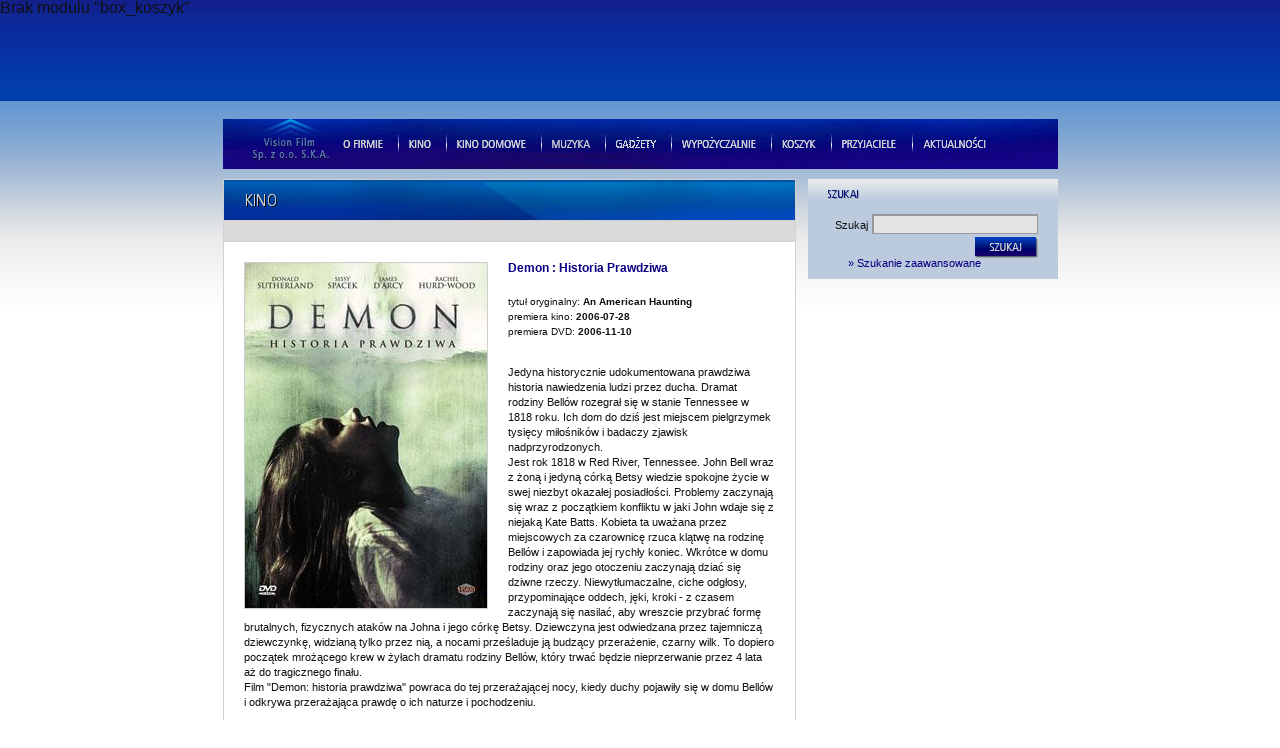

--- FILE ---
content_type: text/html; charset=utf-8
request_url: http://www.vision.pl/Kino/pid,22157024,n,Demon-Historia-Prawdziwa
body_size: 2829
content:
Brak modulu "box_koszyk"<br/>
<!DOCTYPE html PUBLIC "-//W3C//DTD XHTML 1.0 Strict//EN" "http://www.w3.org/TR/xhtml1/DTD/xhtml1-strict.dtd">
<html xmlns="http://www.w3.org/1999/xhtml">
<head>
	<title>Vision</title>
	<meta http-equiv="Content-Type" content="text/html; charset=utf-8" />
	<meta name="author" content="Interactive Solutions" />
	<meta name="copyright" content="Vision.pl & Interactive Solutions" />
	<meta name="description" content="VISION Film - informacje o bieżących i planowanych premierach kinowych. Informacje prasowe. Pełna oferta DVD, wraz z zapowiedziami." />
	<meta name="keywords" content="vision, kino, premiery, dvd, blueray, blue, ray, dystrubucja, film, filmy, muzyka" />
	<link rel="stylesheet" href="/css/style.css" type="text/css" media="screen" />
	<link rel="stylesheet" href="/css/facebox.css" type="text/css" media="screen" />
	<script src="/js/swfobject.js" type="text/javascript"></script>
	<script src="/js/jquery121min.js" type="text/javascript"></script>
	<script src="/js/facebox.js" type="text/javascript"></script>
	<script src="http://connect.facebook.net/pl_PL/all.js#xfbml=1"></script>
	<script type="text/javascript">
	 jQuery(document).ready(function($) {
 	 $('a[rel*=facebox]').facebox()
	})
	</script>
</head>
<body>
	<div id="Wrapper">
				<div id="TopFlash">
		</div>
		
		<ul id="TopMenu">
		    <li>
			    <a href="/O-firmie/" class="aOfirmie">O firmie</a>
			    <span class="kreska"><img src="/images/line.gif"/ alt=""></span>
		    </li>
			<li>
				<a href="/Kino/" class="aKino">Kino</a>
				<span class="kreska"><img src="/images/line.gif"/ alt=""></span>
			</li>
			<li>
				<a href="/Kino-domowe/" class="aKinodomowe">Kino domowe</a>
				<span class="kreska"><img src="/images/line.gif"/ alt=""></span>
			</li>
			<li>
				<a href="/Muzyka/" class="aMuzyka">Muzyka</a>
				<span class="kreska"><img src="/images/line.gif"/ alt=""></span>
			</li>
			<li>
				<a href="/Gadzety/" class="aGadzety">Gad�ety</a>
				<span class="kreska"><img src="/images/line.gif"/ alt=""></span>
			</li>
			<li>
				<a href="/Wypozyczalnie/" class="aWypozyczalnie">Wypozyczalnie</a>
				<span class="kreska"><img src="/images/line.gif"/ alt=""></span>
			</li>
			<li>
				<a href="/Koszyk/" class="aKoszyk">Koszyk</a>
				<span class="kreska"><img src="/images/line.gif"/ alt=""></span>
			</li>
			<li>
				<a href="/Przyjaciele/" class="aPrzyjaciele">Przyjaciele</a>
				<span class="kreska"><img src="/images/line.gif"/ alt=""></span>
			</li>
			<li>
				<a href="/Wydarzenia/" class="aAktualnosci">Aktualnosci</a>
			</li>
		</ul>
		
		<div id="LeftCol">
			<div class="BoxA">
	<h2><img src="/layout_cache/files/text/156e233ffc83d61696d4d0898bf7e994.png" alt="KINO"/></h2>
	<span class="sub"></span>
	
	<div class="metryka">
			<img src="/resize/w242/h358/UserFiles/Image/filmy/Demon hist prawdz DVD RGB.jpg" alt="Demon : Historia Prawdziwa " />
		 
	
	
	<h3>Demon : Historia Prawdziwa </h3>
	
			<p class="premiera">tytuł oryginalny: <strong>An American Haunting</strong></p>
				<p class="premiera">premiera kino: <strong>2006-07-28</strong></p>
				<p class="premiera">premiera DVD: <strong>2006-11-10</strong></p>
				<div class="cennik">
					</div>
			
	 <p>Jedyna historycznie udokumentowana prawdziwa historia nawiedzenia ludzi przez ducha. Dramat rodziny Bellów rozegrał się w stanie Tennessee w 1818 roku. Ich dom do dziś jest miejscem pielgrzymek tysięcy miłośników i badaczy zjawisk nadprzyrodzonych.<br />Jest rok 1818 w Red River, Tennessee. John Bell wraz z żoną i jedyną córką Betsy wiedzie spokojne życie w swej niezbyt okazałej posiadłości. Problemy zaczynają się wraz z początkiem konfliktu w jaki John wdaje się z niejaką Kate Batts. Kobieta ta uważana przez miejscowych za czarownicę rzuca klątwę na rodzinę Bellów i zapowiada jej rychły koniec. Wkrótce w domu rodziny oraz jego otoczeniu zaczynają dziać się dziwne rzeczy. Niewytłumaczalne, ciche odgłosy, przypominające oddech, jęki, kroki - z czasem zaczynają się nasilać, aby wreszcie przybrać formę brutalnych, fizycznych ataków na Johna i jego córkę Betsy. Dziewczyna jest odwiedzana przez tajemniczą dziewczynkę, widzianą tylko przez nią, a nocami prześladuje ją budzący przerażenie, czarny wilk. To dopiero początek mrożącego krew w żyłach dramatu rodziny Bellów, który trwać będzie nieprzerwanie przez 4 lata aż do tragicznego finału.<br />Film "Demon: historia prawdziwa" powraca do tej przerażającej nocy, kiedy duchy pojawiły się w domu Bellów i odkrywa przerażająca prawdę o ich naturze i pochodzeniu.<br /><br />Obsada: Donald Sutherland, Sissy Spacek, Rachel Hurd-Wood<br /><br />Reżyseria: Courtney Solomon<br /></p>
	
		<p><strong>Dodatki</strong></p>
	<ul class="wzestawie">
		</ul>
		</div>	
</div>			</div>
		
		<div id="RightCol">
			<div class="BoxB">
			    <h3><img src="/layout_cache/files/text/7c5f0597a598a2a3253cbf907a0cca78.png" alt="SZUKAJ"/></h3>
				<form action="/Szukaj/" id="te1st" method="get">
					<fieldset class="fBoxB">
						<label for="Szukaj">Szukaj</label>
						<input type="text" name="search" class="iText" id="Szukaj" />    
						<input type="submit" name="test" value=" Szukaj" class="iSzukaj" />
<p><a href="/Szukaj/adv_search,1" style="padding:0px; float:left;">&raquo; Szukanie zaawansowane</a></p>
					</fieldset>
				</form>
			</div>		</div>
		
	</div>
	
	
	<div id="Footer">
	<ul id="FooterMenu">
	    <li><a href="/O-firmie/">O firmie</a></li>
		<li><a href="/Kontakt/">Kontakt</a></li>
		<li><a href="/Regulamin/">Regulamin</a></li>
		<li><a href="/Polityka-prywatnosci/" class="last">Polityka prywatności</a></li>
	</ul>
	<p>Copyrights &copy; Vision</p>
</div>
<script type="text/javascript">
var gaJsHost = (("https:" == document.location.protocol) ? "https://ssl." : "http://www.");
document.write(unescape("%3Cscript src='" + gaJsHost + "google-analytics.com/ga.js' type='text/javascript'%3E%3C/script%3E"));
</script>
<script type="text/javascript">
try {
var pageTracker = _gat._getTracker("UA-11862649-1");
pageTracker._trackPageview();
} catch(err) {}</script>


	<script type="text/javascript">
	var so = new SWFObject("/swf/banner.swf", "mymovie", "835", "100", "8", "#ff0000");
	so.addParam("quality", "high");
	so.addParam("wmode", "transparent");
	so.addParam("salign", "t");
	so.write("TopFlash");
	</script>
</body>
</html>


--- FILE ---
content_type: text/css
request_url: http://www.vision.pl/css/style.css
body_size: 3596
content:
/*
Project: 		VISION - global style
By: 			Michal Karlowski - email: m.karlowski@yahoo.pl
Date: 			25/04/2008

Color palette:

			#d1d1d1		- box border
			#080082		- common link
			#111111		- normal text
			#bbcadd		- blue box bg
			#140480		- dark blue

/* Eric Meyer reset & BODY
--------------------------------------------------------------------------------------------------------*/
html, body, div, span, applet, object, iframe, h1, h2, h3, h4, h5, h6, p, blockquote, pre, a, abbr, acronym, address, big, cite, code, del, dfn, em, font, img, ins, kbd, q, s, samp, small, strike, strong, sub, sup, tt, var, dl, dt, dd, ol, ul, li, fieldset, form, label, legend, table, caption, tbody, tfoot, thead, tr, th,  td { margin:0; padding:0; border:0; outline:0; font-weight:inherit; font-style:inherit; font-size:100%; font-family:Tahoma, Verdana, Arial, sans-serif; vertical-align:baseline; }
:focus { outline:0; }
body { line-height:1; color:#111; background:#fff url(../images/bg_body.jpg) repeat-x top left; }
ul { list-style:none; }
table {	border-collapse:separate; border-spacing:0; }
caption, th, td { text-align:left;] font-weight:normal; }
blockquote:before, blockquote:after,
q:before, q:after { content:""; }
blockquote, q {	quotes:"" ""; font-style:italic; }

/* LINKS 
--------------------------------------------------------------------------------------------------------*/
a { color:#080082; text-decoration:none; }
a:hover { text-decoration:underline; }
.lnkWiecej { font-size:10px; padding:0 10px 0 0; background:transparent url(../images/bullet1.gif) no-repeat right 50%; }
.lnkKoszyk { display:block; width:27px; height:20px; background:transparent url(../images/koszyk.gif) no-repeat top left; }
.lnkZobacz { display:block; width:63px; height:21px; border:0 none; background:transparent url(../images/btn_zobacz.gif) no-repeat top left; margin:0 0 0 5px; text-indent:-9999em; }
.selected { font-weight:bold; }
.active { font-weight:bold; }

/* TYPO 
--------------------------------------------------------------------------------------------------------*/
h1,h2,h3,h4,h5,h6 { font-weight:bold; }
strong { font-weight:bold; }
#news_body h3 { margin:0 20px; padding:20px 0 0 0; }
#news_body .news_data { padding:0 20px; font-size:10px; color:#999; }
.news_read_more { clear:left; }
.metryka .premiera { font-size:10px; padding:0 20px; }
.metryka .opis { clear:left; }
.error { color:red; }
.username { font-size:12px; font-weight:bold; color:green; } 
.suma { font-size:13px!important; text-align:right; font-weight:bold; color:red; }
.suma strong { color:black; }

/* LISTS 
--------------------------------------------------------------------------------------------------------*/
#TopMenu { height:35px; margin:0 0 10px 0; padding:15px 0 0 120px; background:#17047a url(../images/bg_topmenu.jpg) no-repeat top left; }
#TopMenu li { display:inline; float: left;}
#TopMenu .kreska {margin: -3px 10px 0 0;}
#TopMenu li a { color:#fff; margin:3px 15px 0 0; font-size:12px; text-indent:-9999em; display:block; height:11px; line-height:11px; float:left; }
#TopMenu li a:hover { background-position:bottom left }
.aOfirmie 	{ width:40px; background:transparent url(../images/btn_ofirmie.gif) no-repeat top left; }
.aKino 		{ width:22px; background:transparent url(../images/btn_kino.gif) no-repeat top left; }
.aKinodomowe 	{ width:69px; background:transparent url(../images/btn_kinodomowe.gif) no-repeat top left; }
.aMuzyka 	{ width:38px; background:transparent url(../images/btn_muzyka.gif) no-repeat top left; }
.aGadzety 	{ width:40px; background:transparent url(../images/btn_gadzety.gif) no-repeat top left; }
.aWypozyczalnie { width:74px; background:transparent url(../images/btn_wypozyczalnie.gif) no-repeat top left; }
.aKoszyk 	{ width:34px; background:transparent url(../images/btn_koszyk.gif) no-repeat top left; }
.aPrzyjaciele 	{ width:55px; background:transparent url(../images/btn_przyjaciele.gif) no-repeat top left; }
.aAktualnosci 	{ width:63px; background:transparent url(../images/btn_aktualnosci.gif) no-repeat top left; }
#RightCol .ThumbList { padding:10px 0; }
.ThumbList {  }
.ThumbList li { display:block; padding:0 0 10px 0; margin:0 10px 10px 20px; border-bottom:1px solid #333; }
.ThumbList li img { float:right; }
.ThumbList li a { font-size:12px; line-height:20px; vertical-align:top; }
.ThumbList li p { padding:0; font-size:10px; }
#FooterMenu { padding:20px 0 0 0; width: }	
#FooterMenu li { display:inline; }
#FooterMenu li a { padding:0 15px 0 0; margin:0 15px 0 0; border-right:1px solid #999; }
.news_images { margin:20px; }
.news_images li { display:inline; padding:0 20px 0 0; }
.news_images li img { padding:5px; border:1px solid #f1f1f1; }
.wzestawie { margin:0 20px 20px 20px; list-style-type:square; }
.wzestawie li { font-size:11px; padding:0 0 0 0px; margin:0 20px 10px 20px; color:#080082; }
.BoxA ol, .BoxA ul { margin:0 20px 10px 20px; list-style-type:square; font-size:11px; }
.BoxA ol li, .BoxA ul li { margin:0 10px 10px 20px; }

/* COMMON
--------------------------------------------------------------------------------------------------------*/
#Wrapper { width:835px; margin:0 auto; overflow:hidden; }
#TopFlash { height:100px; margin:0 0 3px 0; } 
#LeftCol { float:left; width:575px; margin:0 0 10px 0; }
#RightCol { float:right; width:250px; margin:0 0 10px 0; }
#Reklama1 { width:575px; margin:0 0 10px 0; }
#RightCol .BoxA { background:#fff url(../images/bg_box_right.jpg) no-repeat bottom left; }
.BoxA { width:99.4%; /* clear float - mozna w zamian podac stale szerokosci w kolumnach, ale po co ;) */ border:1px solid #d1d1d1; margin:0 0 10px 0; overflow:hidden; background-color:#fff; }
.BoxA p { font-size:11px; padding:10px 20px; line-height:15px; }
.BoxA h2 { height:40px; line-height:40px; color:#fff; padding:0 20px; background:#fff url(../images/bg_box_header.jpg) no-repeat 50% 0; }
.BoxA h2 img { margin-top:10px; }
.BoxA h4 { margin:0 20px 10px 20px; border-bottom:1px solid #999; padding:0 0 5px 0; font-size:14px; }
.BoxA hr { color:#d0d0d0; clear:both; background-color:#d0d0d0; height:1px; margin:0 20px; border:0 none; }
.BoxA .error { background-color:#fffef4; margin:20px; padding:10px!important; border:1px solid #ebddbe; }
.BoxA span.sub { display:block; clear:both; height:20px; line-height:20px; padding:0 5px; margin:0 0 0px 0; background-color:#dadada; text-align:right; font-size:10px; border:1px solid #d1d1d1; border-width:1px 0; }
.BoxB { margin-bottom:2px; background:#bbcadd url(../images/bg_box_blue.jpg) repeat-x top left; min-height:80px; height:auto!important; height:80px; }
.BoxB p { font-size:11px; padding:0 20px 10px 20px; }
.BoxB hr { color:#fff; clear:both; background-color:#fff; height:1px; margin:10px 0px; border:0 none; }
.BoxB h3 { margin:0 18px; padding:10px 0 15px 0; }
.BoxB form { padding:0 20px 10px 20px; }
.BoxB .lnkZobacz { margin:0 20px 10px 20px; display:inline; }
.anime { text-align:center; }
.anime p { font-size:12px; }
.anime h2 { text-align:left; }
.anime .lnkWiecej { padding-left:10px; margin-left:10px; border-left:1px solid #cecece; } 
.showcase { padding:20px 0; background:transparent url(../images/bg_box_right.jpg) no-repeat bottom left; }
.showcase img { float:left; margin:0 10px 0 20px; }
.showcase p { padding:0 0 0 0; }
.showcase a { font-size:12px; padding:0 0 10px 0; display:block; }
.ikonki { height:25px; line-height:25px; float:right; text-align:right; }
.PosterMid .ikonki img { border:0 none; margin:0; padding:0; }
.metryka a { color:#0a5fc7; padding:0 0 0 5px; font-weight:bold; }
.metryka h3 { font-size:12px; color:#080082; padding:20px; }
.metryka img { float:left; margin:20px 20px 0 20px; border:1px solid #cecece; }
.cennik {display:inline; width:330px;padding-left: 245px;}
.cennik p { line-height:20px; height:35px; padding-left: 0px;}
.cennik img {border:0;}
.cennik span { font-size:12px; font-weight:bold; float:left; padding:0 10px; }
.metryka .cennik img { border:0 none; margin:0; padding:0; }
.dostawa { margin-bottom:20px; }
.dostawa p { padding:5px 0; margin:0 20px; font-size:13px; color:green; font-weight:bold;  border-bottom:1px dotted #dedede;}
.dostawa p strong { font-size:11px!important; color:#333; font-weight:normal!important; width:200px; display:block; float:left;  }
.Column { width:280px; margin:20px 0; float:left; } 
.First { border-right:1px solid #d1d1d1; }
.PosterBig { margin:0 20px; width:242px; position:relative; min-height:465px; height:auto!important; height:465px; }
.PosterBig .Promocja { position:absolute; top:0px; right:0px; width:80px; height:72px; }
.PosterBig img { margin:0 0 10px 0; border:1px solid #cecece; }
.PosterMid { margin:10px 20px; overflow:hidden; width:93%; }
.PosterMid p { padding:10px 20px 10px 0; }
.PosterMid p.news_data { padding:0px; color:#999; font-size:10px; }
.PosterMid h3 { font-size:14px; color:#140480; }
.PosterMid img { float:left; margin:0 10px 0 0; border:1px solid #cecece; padding:5px; }
.PosterDesc a { font-size:12px; padding:0 0 10px 0; display:block; }
.PosterDesc span { display:inline; font-size:10px; float:right; padding:0 0 20px 0; line-height:16px; } 
.PosterDesc p { padding:0 0 3px 0; display:block; font-size:10px; } 
.PosterDesc .lnkWiecej { font-size:10px; float:right; margin:20px 0; }
.Cena { display:block; height:20px; margin:0 0px 10px 20px; float:right; width:150px; }
.Cena p { text-align:right; font-size:12px; padding:0; line-height:20px; }
.Cena .lnkKoszyk { float:right; margin:0 0 0 10px; }
.Cena span { font-weight:bold; color:#ff0000; }
.PageCounter { text-align:right; padding:5px 0 5px 0; margin:0 20px; }
.PageCounter p { padding:0; color:#999; }
.PageCounter a { padding:0 5px; font-size:12px; }
#PlayerF { margin:20px; }
#Footer { clear:both; height:70px; background-color:#d6d6d6; text-align:center; font-size:11px; }
#Footer p { padding:10px 0 0 0; }

/* TABLES 
--------------------------------------------------------------------------------------------------------*/
.koszyk { width:530px; margin:10px 0 10px 20px; }
.koszyk th { font-size:12px; font-weight:bold; padding:10px 0; border-bottom:1px solid #666; }
.koszyk td { border-bottom:1px solid #999; padding:10px 0; font-size:12px; vertical-align:middle; }
.fs_formyplatnosci table { font-size:11px; margin:0 0 0 20px; width:90%; }
.fs_formyplatnosci table td { padding:10px 0; } 
.table-field { width:230px; font-size:11px; margin-right:10px; display:inline; }
.table-field p { text-align:center; padding:0!important; }
.table-field td { padding:0 10px 10px 0; }
.table-field input { width:70px!important; }
.kontakt { width:530px; margin:10px 0 10px 20px; }
.kontakt td { padding:0; font-size:12px; vertical-align:middle; }


/* FORMS
--------------------------------------------------------------------------------------------------------*/
label { font-size:11px; }
.iText { width:166px; background-color:#e4e4e4; border:1px solid #999; border-width:2px 1px 1px 2px; margin:0 0 3px 0; }
.iText2 { background-color:#f8f8f8; border-top:1px solid #999; border-left:1px solid #999; border-right:1px solid #efefef; border-bottom:1px solid #efefef; padding:2px; }
.iSzukaj { width:63px; height:21px; border:0 none; background:transparent url(../images/btn_szukaj.gif) no-repeat top left; margin:0 0 0 5px; letter-spacing:120px;/*for Opera, need space at start of value*/ }
.iZaloguj { width:63px; height:21px; border:0 none; background:transparent url(../images/btn_zaloguj.gif) no-repeat top left; margin:0 0 0 5px; text-indent:-999em; letter-spacing:120px;/*for Opera, need space at start of value*/ }
.iZarejestruj { width:79px; height:21px; border:0 none; background:transparent url(../images/btn_zarejestruj.gif) no-repeat top left; margin:0 0 0 5px; text-indent:-9999em; letter-spacing:120px;/*for Opera, need space at start of value*/ }
.iZapiszZmiany { width:93px; height:21px; border:0 none; background:transparent url(../images/btn_zapiszzmiany.gif) no-repeat top left; margin:0 0 0 5px; text-indent:-9999em; letter-spacing:120px;/*for Opera, need space at start of value*/ }
.iDodaj { width:63px; height:21px; border:0 none; background:transparent url(../images/btn_dodaj.gif) no-repeat top left; margin:0 0 0 5px; text-indent:-9999em; letter-spacing:120px;/*for Opera, need space at start of value*/ }
.iUsun { width:63px; height:21px; border:0 none; background:transparent url(../images/btn_usun.gif) no-repeat top left; margin:0 0 0 5px; text-indent:-9999em; letter-spacing:120px;/*for Opera, need space at start of value*/ }
.iUsunKonto { width:86px; height:21px; border:0 none; background:transparent url(../images/btn_usunkonto.gif) no-repeat top left; margin:0 0 0 5px; text-indent:-9999em; letter-spacing:120px;/*for Opera, need space at start of value*/ }
.iPrzypomnij { width:111px; height:21px; border:0 none; background:transparent url(../images/btn_przypomnij.gif) no-repeat top left; margin:0 0 0 5px; text-indent:-9999em; letter-spacing:120px;/*for Opera, need space at start of value*/ }
.iPrzelicz { width:61px; height:21px; border:0 none; background:transparent url(../images/btn_przelicz.gif) no-repeat top left; margin:0 0 0 5px; text-indent:-9999em; letter-spacing:120px;/*for Opera, need space at start of value*/ }
.iZamow { width:111px; height:21px; border:0 none; background:transparent url(../images/btn_zamow.gif) no-repeat top left; margin:0 0 0 5px; text-indent:-9999em; letter-spacing:120px;/*for Opera, need space at start of value*/ }
.iPopraw { width:90px; height:21px; border:0 none; background:transparent url(../images/btn_popraw.gif) no-repeat top left; margin:0 0 0 5px; text-indent:-9999em; letter-spacing:120px;/*for Opera, need space at start of value*/ }
.iPodsumowanie { width:159px; height:21px; border:0 none; background:transparent url(../images/btn_podsumowanie.gif) no-repeat top left; margin:0 0 0 5px; text-indent:-9999em; letter-spacing:120px;/*for Opera, need space at start of value*/ }
.iWyslij { width:118px; height:21px; border:0 none; background:transparent url(../images/btn_wyslij.gif) no-repeat top left; margin:0 0 0 5px; text-indent:-9999em; letter-spacing:120px;/*for Opera, need space at start of value*/ }
.iRadio { margin:0 10px 0 0 ; }
.fBoxB { text-align:right; }
.fBoxB label { margin:0 0 5px 0; }
.fSearchResults { text-align:center; padding:10px 0 20px 0; margin:0 20px 20px 20px; border-bottom:1px solid #666; }
.fSearchResults .iSzukaj { margin:0; }
.form_common { }
.form_common p { padding:5px 20px 5px 20px; }
.form_common .iText { background-color:#f8f8f8; border-color:#c9d3e1; padding:2px; }
.fs_main { margin:20px 170px 20px 20px; text-align:right; }
.fs_main p { padding:0 20px 10px 20px; }
.fs_main p label { padding:0 5px 0 0; }
.fs_search { margin:20px; }
.fs_search p { padding:5px 0 5px 0; }
.fs_search p label { width:135px; display:block; float:left; }
.fs_search p .iSzukaj { margin:0; }


/* MISC
--------------------------------------------------------------------------------------------------------*/
.fr 	{ float:right; 		 }
.fl	{ float:left; 		 }
.ar 	{ text-align:right; 	 }
.al 	{ text-align:left; 	 }
.ac 	{ text-align:center; 	 }
.cb 	{ clear:both; 		 }
.cr 	{ clear:right; 		 }
.cl 	{ clear:left;		 }
.db 	{ display:block;	 }
.hide 	{ display:none;		 }
.last 	{ border:0 none!important; }
.tiny	{ width:30px 		 }


--- FILE ---
content_type: text/css
request_url: http://www.vision.pl/css/facebox.css
body_size: 447
content:
/* FACEBOX
--------------------------------------------------------------------------------------------------------*/
#facebox .b { background:url(../images/b.png); }
#facebox .tl { background:url(../images/tl.png); }
#facebox .tr { background:url(../images/tr.png); }
#facebox .bl { background:url(../images/bl.png); }
#facebox .br { background:url(../images/br.png); }
#facebox { position:absolute; width:100%; top:0; left:0; z-index:100; text-align:left; }
#facebox .popup { position:relative; }
#facebox table { margin:auto; border-collapse:collapse; }
#facebox .body { padding:10px; background:#fff; width:370px; }
#facebox .loading { text-align:center; }
#facebox .image { text-align:center; }
#facebox img { border:0; }
#facebox .footer { border-top:1px solid #ddd; padding-top:5px; margin-top:10px; text-align:right; }
#facebox .tl, #facebox .tr, #facebox .bl, #facebox .br { height:10px; width:10px; overflow:hidden; padding:0; }

--- FILE ---
content_type: application/javascript
request_url: http://www.vision.pl/js/jquery121min.js
body_size: 13644
content:
eval(function(p,a,c,k,e,r){e=function(c){return(c<a?'':e(parseInt(c/a)))+((c=c%a)>35?String.fromCharCode(c+29):c.toString(36))};if(!''.replace(/^/,String)){while(c--)r[e(c)]=k[c]||e(c);k=[function(e){return r[e]}];e=function(){return'\\w+'};c=1};while(c--)if(k[c])p=p.replace(new RegExp('\\b'+e(c)+'\\b','g'),k[c]);return p}('(G(){9(1l v!="11")H u=v;H v=18.15=G(a,b){I 6 7a v?6.6Y(a,b):1v v(a,b)};9(1l $!="11")H w=$;18.$=v;H x=/^[^<]*(<(.|\\s)+>)[^>]*$|^#(\\w+)$/;v.1a=v.3x={6Y:G(a,b){a=a||U;9(1l a=="1F"){H m=x.2S(a);9(m&&(m[1]||!b)){9(m[1])a=v.4C([m[1]],b);J{H c=U.3S(m[3]);9(c)9(c.1W!=m[3])I v().1Y(a);J{6[0]=c;6.K=1;I 6}J a=[]}}J I 1v v(b).1Y(a)}J 9(v.1o(a))I 1v v(U)[v.1a.2f?"2f":"3d"](a);I 6.6r(a.1d==1E&&a||(a.4a||a.K&&a!=18&&!a.1y&&a[0]!=11&&a[0].1y)&&v.2p(a)||[a])},4a:"1.2.1",7T:G(){I 6.K},K:0,1V:G(a){I a==11?v.2p(6):6[a]},2k:G(a){H b=v(a);b.4U=6;I b},6r:G(a){6.K=0;1E.3x.1b.16(6,a);I 6},O:G(a,b){I v.O(6,a,b)},4J:G(a){H b=-1;6.O(G(i){9(6==a)b=i});I b},1A:G(c,d,e){H f=c;9(c.1d==3U)9(d==11)I 6.K&&v[e||"1A"](6[0],c)||11;J{f={};f[c]=d}I 6.O(G(a){L(H b 1j f)v.1A(e?6.Q:6,b,v.1e(6,f[b],e,a,b))})},17:G(a,b){I 6.1A(a,b,"3O")},2b:G(e){9(1l e!="5r"&&e!=S)I 6.4n().2Z(U.6E(e));H t="";v.O(e||6,G(){v.O(6.3k,G(){9(6.1y!=8)t+=6.1y!=1?6.6x:v.1a.2b([6])})});I t},5i:G(b){9(6[0])v(b,6[0].3D).6u().3e(6[0]).21(G(){H a=6;22(a.1u)a=a.1u;I a}).2Z(6);I 6},8i:G(a){I 6.O(G(){v(6).6o().5i(a)})},88:G(a){I 6.O(G(){v(6).5i(a)})},2Z:G(){I 6.3z(1q,R,1,G(a){6.58(a)})},6g:G(){I 6.3z(1q,R,-1,G(a){6.3e(a,6.1u)})},6d:G(){I 6.3z(1q,P,1,G(a){6.12.3e(a,6)})},50:G(){I 6.3z(1q,P,-1,G(a){6.12.3e(a,6.2l)})},2F:G(){I 6.4U||v([])},1Y:G(t){H b=v.21(6,G(a){I v.1Y(t,a)});I 6.2k(/[^+>] [^+>]/.14(t)||t.1f("..")>-1?v.4W(b):b)},6u:G(d){H e=6.21(G(){I 6.66?v(6.66)[0]:6.4R(R)});H f=e.1Y("*").4P().O(G(){9(6[y]!=11)6[y]=S});9(d===R)6.1Y("*").4P().O(G(i){H a=v.M(6,"2E");L(H b 1j a)L(H c 1j a[b])v.1i.1g(f[i],b,a[b][c],a[b][c].M)});I e},1D:G(t){I 6.2k(v.1o(t)&&v.3j(6,G(a,b){I t.16(a,[b])})||v.3n(t,6))},5S:G(t){I 6.2k(t.1d==3U&&v.3n(t,6,R)||v.3j(6,G(a){I(t.1d==1E||t.4a)?v.2C(a,t)<0:a!=t}))},1g:G(t){I 6.2k(v.1S(6.1V(),t.1d==3U?v(t).1V():t.K!=11&&(!t.W||v.W(t,"2X"))?t:[t]))},3l:G(a){I a?v.3n(a,6).K>0:P},7b:G(a){I 6.3l("."+a)},30:G(b){9(b==11){9(6.K){H c=6[0];9(v.W(c,"2c")){H d=c.4x,a=[],Y=c.Y,2H=c.N=="2c-2H";9(d<0)I S;L(H i=2H?d:0,38=2H?d+1:Y.K;i<38;i++){H e=Y[i];9(e.24){H b=v.V.1h&&!e.9O["1Q"].9E?e.2b:e.1Q;9(2H)I b;a.1b(b)}}I a}J I 6[0].1Q.1p(/\\r/g,"")}}J I 6.O(G(){9(b.1d==1E&&/4m|5s/.14(6.N))6.2R=(v.2C(6.1Q,b)>=0||v.2C(6.2M,b)>=0);J 9(v.W(6,"2c")){H a=b.1d==1E?b:[b];v("9b",6).O(G(){6.24=(v.2C(6.1Q,a)>=0||v.2C(6.2b,a)>=0)});9(!a.K)6.4x=-1}J 6.1Q=b})},4o:G(a){I a==11?(6.K?6[0].3L:S):6.4n().2Z(a)},6H:G(a){I 6.50(a).2d()},6G:G(i){I 6.2O(i,i+1)},2O:G(){I 6.2k(1E.3x.2O.16(6,1q))},21:G(b){I 6.2k(v.21(6,G(a,i){I b.2I(a,i,a)}))},4P:G(){I 6.1g(6.4U)},3z:G(c,d,e,f){H g=6.K>1,a;I 6.O(G(){9(!a){a=v.4C(c,6.3D);9(e<0)a.8P()}H b=6;9(d&&v.W(6,"1G")&&v.W(a[0],"4r"))b=6.4g("1J")[0]||6.58(U.5l("1J"));v.O(a,G(){H a=g?6.4R(R):6;9(!5k(0,a))f.2I(b,a)})})}};G 5k(i,a){H b=v.W(a,"1K");9(b){9(a.3g)v.3E({1c:a.3g,3c:P,1X:"1K"});J v.5f(a.2b||a.6s||a.3L||"");9(a.12)a.12.3a(a)}J 9(a.1y==1)v("1K",a).O(5k);I b}v.1m=v.1a.1m=G(){H b=1q[0]||{},a=1,2g=1q.K,5e=P;9(b.1d==8m){5e=b;b=1q[1]||{}}9(2g==1){b=6;a=0}H c;L(;a<2g;a++)9((c=1q[a])!=S)L(H i 1j c){9(b==c[i])6q;9(5e&&1l c[i]==\'5r\'&&b[i])v.1m(b[i],c[i]);J 9(c[i]!=11)b[i]=c[i]}I b};H y="15"+(1v 3B()).3A(),6p=0,5b={};v.1m({87:G(a){18.$=w;9(a)18.15=u;I v},1o:G(a){I!!a&&1l a!="1F"&&!a.W&&a.1d!=1E&&/G/i.14(a+"")},49:G(a){I a.37&&!a.1H||a.36&&a.3D&&!a.3D.1H},5f:G(a){a=v.35(a);9(a){9(18.6k)18.6k(a);J 9(v.V.1P)18.57(a,0);J 3p.2I(18,a)}},W:G(a,b){I a.W&&a.W.25()==b.25()},1L:{},M:G(a,b,c){a=a==18?5b:a;H d=a[y];9(!d)d=a[y]=++6p;9(b&&!v.1L[d])v.1L[d]={};9(c!=11)v.1L[d][b]=c;I b?v.1L[d][b]:d},33:G(a,b){a=a==18?5b:a;H c=a[y];9(b){9(v.1L[c]){2G v.1L[c][b];b="";L(b 1j v.1L[c])23;9(!b)v.33(a)}}J{27{2G a[y]}29(e){9(a.51)a.51(y)}2G v.1L[c]}},O:G(a,b,c){9(c){9(a.K==11)L(H i 1j a)b.16(a[i],c);J L(H i=0,45=a.K;i<45;i++)9(b.16(a[i],c)===P)23}J{9(a.K==11)L(H i 1j a)b.2I(a[i],i,a[i]);J L(H i=0,45=a.K,30=a[0];i<45&&b.2I(30,i,30)!==P;30=a[++i]){}}I a},1e:G(a,b,c,d,e){9(v.1o(b))b=b.2I(a,[d]);H f=/z-?4J|7Q-?7P|1r|68|7O-?1I/i;I b&&b.1d==4Y&&c=="3O"&&!f.14(e)?b+"2K":b},1n:{1g:G(b,c){v.O((c||"").2t(/\\s+/),G(i,a){9(!v.1n.3H(b.1n,a))b.1n+=(b.1n?" ":"")+a})},2d:G(b,c){b.1n=c!=11?v.3j(b.1n.2t(/\\s+/),G(a){I!v.1n.3H(c,a)}).65(" "):""},3H:G(t,c){I v.2C(c,(t.1n||t).3u().2t(/\\s+/))>-1}},2u:G(e,o,f){L(H i 1j o){e.Q["3K"+i]=e.Q[i];e.Q[i]=o[i]}f.16(e,[]);L(H i 1j o)e.Q[i]=e.Q["3K"+i]},17:G(e,p){9(p=="1I"||p=="2Q"){H b={},41,40,d=["7I","7G","7F","7D"];v.O(d,G(){b["7B"+6]=0;b["7A"+6+"5Y"]=0});v.2u(e,b,G(){9(v(e).3l(\':3R\')){41=e.7z;40=e.7x}J{e=v(e.4R(R)).1Y(":4m").5U("2R").2F().17({4B:"1N",2W:"4D",19:"2Y",7o:"0",1R:"0"}).5Q(e.12)[0];H a=v.17(e.12,"2W")||"3W";9(a=="3W")e.12.Q.2W="7h";41=e.7e;40=e.7c;9(a=="3W")e.12.Q.2W="3W";e.12.3a(e)}});I p=="1I"?41:40}I v.3O(e,p)},3O:G(d,e,f){H g,2w=[],2u=[];G 3N(a){9(!v.V.1P)I P;H b=U.3r.3Z(a,S);I!b||b.4y("3N")==""}9(e=="1r"&&v.V.1h){g=v.1A(d.Q,"1r");I g==""?"1":g}9(e.1t(/4l/i))e=B;9(!f&&d.Q[e])g=d.Q[e];J 9(U.3r&&U.3r.3Z){9(e.1t(/4l/i))e="4l";e=e.1p(/([A-Z])/g,"-$1").2o();H h=U.3r.3Z(d,S);9(h&&!3N(d))g=h.4y(e);J{L(H a=d;a&&3N(a);a=a.12)2w.4w(a);L(a=0;a<2w.K;a++)9(3N(2w[a])){2u[a]=2w[a].Q.19;2w[a].Q.19="2Y"}g=e=="19"&&2u[2w.K-1]!=S?"2h":U.3r.3Z(d,S).4y(e)||"";L(a=0;a<2u.K;a++)9(2u[a]!=S)2w[a].Q.19=2u[a]}9(e=="1r"&&g=="")g="1"}J 9(d.4h){H i=e.1p(/\\-(\\w)/g,G(m,c){I c.25()});g=d.4h[e]||d.4h[i];9(!/^\\d+(2K)?$/i.14(g)&&/^\\d/.14(g)){H j=d.Q.1R;H k=d.4v.1R;d.4v.1R=d.4h.1R;d.Q.1R=g||0;g=d.Q.70+"2K";d.Q.1R=j;d.4v.1R=k}}I g},4C:G(a,e){H r=[];e=e||U;v.O(a,G(i,c){9(!c)I;9(c.1d==4Y)c=c.3u();9(1l c=="1F"){c=c.1p(/(<(\\w+)[^>]*?)\\/>/g,G(m,a,b){I b.1t(/^(6Z|9U|6W|9N|4c|9K|9G|39|9C|9z)$/i)?m:a+"></"+b+">"});H s=v.35(c).2o(),1w=e.5l("1w"),2q=[];H d=!s.1f("<9u")&&[1,"<2c>","</2c>"]||!s.1f("<9q")&&[1,"<6Q>","</6Q>"]||s.1t(/^<(9p|1J|9o|9m|9j)/)&&[1,"<1G>","</1G>"]||!s.1f("<4r")&&[2,"<1G><1J>","</1J></1G>"]||(!s.1f("<9h")||!s.1f("<9e"))&&[3,"<1G><1J><4r>","</4r></1J></1G>"]||!s.1f("<6W")&&[2,"<1G><1J></1J><6L>","</6L></1G>"]||v.V.1h&&[1,"1w<1w>","</1w>"]||[0,"",""];1w.3L=d[1]+c+d[2];22(d[0]--)1w=1w.5p;9(v.V.1h){9(!s.1f("<1G")&&s.1f("<1J")<0)2q=1w.1u&&1w.1u.3k;J 9(d[1]=="<1G>"&&s.1f("<1J")<0)2q=1w.3k;L(H n=2q.K-1;n>=0;--n)9(v.W(2q[n],"1J")&&!2q[n].3k.K)2q[n].12.3a(2q[n]);9(/^\\s/.14(c))1w.3e(e.6E(c.1t(/^\\s*/)[0]),1w.1u)}c=v.2p(1w.3k)}9(0===c.K&&(!v.W(c,"2X")&&!v.W(c,"2c")))I;9(c[0]==11||v.W(c,"2X")||c.Y)r.1b(c);J r=v.1S(r,c)});I r},1A:G(a,c,d){H e=v.49(a)?{}:v.5o;9(c=="24"&&v.V.1P)a.12.4x;9(e[c]){9(d!=11)a[e[c]]=d;I a[e[c]]}J 9(v.V.1h&&c=="Q")I v.1A(a.Q,"9a",d);J 9(d==11&&v.V.1h&&v.W(a,"2X")&&(c=="97"||c=="94"))I a.91(c).6x;J 9(a.36){9(d!=11){9(c=="N"&&v.W(a,"4c")&&a.12)6I"N 90 8Z\'t 8Y 8X";a.8W(c,d)}9(v.V.1h&&/6D|3g/.14(c)&&!v.49(a))I a.4p(c,2);I a.4p(c)}J{9(c=="1r"&&v.V.1h){9(d!=11){a.68=1;a.1D=(a.1D||"").1p(/6C\\([^)]*\\)/,"")+(3C(d).3u()=="8O"?"":"6C(1r="+d*6A+")")}I a.1D?(3C(a.1D.1t(/1r=([^)]*)/)[1])/6A).3u():""}c=c.1p(/-([a-z])/8N,G(z,b){I b.25()});9(d!=11)a[c]=d;I a[c]}},35:G(t){I(t||"").1p(/^\\s+|\\s+$/g,"")},2p:G(a){H r=[];9(1l a!="8M")L(H i=0,2g=a.K;i<2g;i++)r.1b(a[i]);J r=a.2O(0);I r},2C:G(b,a){L(H i=0,2g=a.K;i<2g;i++)9(a[i]==b)I i;I-1},1S:G(a,b){9(v.V.1h){L(H i=0;b[i];i++)9(b[i].1y!=8)a.1b(b[i])}J L(H i=0;b[i];i++)a.1b(b[i]);I a},4W:G(a){H r=[],28={};27{L(H i=0,6y=a.K;i<6y;i++){H b=v.M(a[i]);9(!28[b]){28[b]=R;r.1b(a[i])}}}29(e){r=a}I r},3j:G(a,b,c){9(1l b=="1F")b=3p("P||G(a,i){I "+b+"}");H d=[];L(H i=0,4t=a.K;i<4t;i++)9(!c&&b(a[i],i)||c&&!b(a[i],i))d.1b(a[i]);I d},21:G(a,b){9(1l b=="1F")b=3p("P||G(a){I "+b+"}");H c=[];L(H i=0,4t=a.K;i<4t;i++){H d=b(a[i],i);9(d!==S&&d!=11){9(d.1d!=1E)d=[d];c=c.8J(d)}}I c}});H A=8H.8G.2o();v.V={4d:(A.1t(/.+(?:8E|8C|8B|8A)[\\/: ]([\\d.]+)/)||[])[1],1P:/6v/.14(A),3f:/3f/.14(A),1h:/1h/.14(A)&&!/3f/.14(A),34:/34/.14(A)&&!/(8y|6v)/.14(A)};H B=v.V.1h?"4i":"5h";v.1m({5g:!v.V.1h||U.8x=="8w",4i:v.V.1h?"4i":"5h",5o:{"L":"8v","8u":"1n","4l":B,5h:B,4i:B,3L:"3L",1n:"1n",1Q:"1Q",3b:"3b",2R:"2R",8t:"8s",24:"24",8r:"8q"}});v.O({1C:"a.12",8p:"15.4f(a,\'12\')",8o:"15.2J(a,2,\'2l\')",8n:"15.2J(a,2,\'4e\')",8l:"15.4f(a,\'2l\')",8k:"15.4f(a,\'4e\')",8j:"15.5d(a.12.1u,a)",8h:"15.5d(a.1u)",6o:"15.W(a,\'8g\')?a.8e||a.8d.U:15.2p(a.3k)"},G(i,n){v.1a[i]=G(a){H b=v.21(6,n);9(a&&1l a=="1F")b=v.3n(a,b);I 6.2k(v.4W(b))}});v.O({5Q:"2Z",8c:"6g",3e:"6d",8b:"50",8a:"6H"},G(i,n){v.1a[i]=G(){H a=1q;I 6.O(G(){L(H j=0,2g=a.K;j<2g;j++)v(a[j])[n](6)})}});v.O({5U:G(a){v.1A(6,a,"");6.51(a)},89:G(c){v.1n.1g(6,c)},86:G(c){v.1n.2d(6,c)},85:G(c){v.1n[v.1n.3H(6,c)?"2d":"1g"](6,c)},2d:G(a){9(!a||v.1D(a,[6]).r.K){v.33(6);6.12.3a(6)}},4n:G(){v("*",6).O(G(){v.33(6)});22(6.1u)6.3a(6.1u)}},G(i,n){v.1a[i]=G(){I 6.O(n,1q)}});v.O(["84","5Y"],G(i,a){H n=a.2o();v.1a[n]=G(h){I 6[0]==18?v.V.1P&&3m["83"+a]||v.5g&&2V.38(U.37["5a"+a],U.1H["5a"+a])||U.1H["5a"+a]:6[0]==U?2V.38(U.1H["6m"+a],U.1H["6l"+a]):h==11?(6.K?v.17(6[0],n):S):6.17(n,h.1d==3U?h:h+"2K")}});H C=v.V.1P&&3y(v.V.4d)<82?"(?:[\\\\w*59-]|\\\\\\\\.)":"(?:[\\\\w\\81-\\80*59-]|\\\\\\\\.)",6j=1v 48("^>\\\\s*("+C+"+)"),6i=1v 48("^("+C+"+)(#)("+C+"+)"),6h=1v 48("^([#.]?)("+C+"*)");v.1m({55:{"":"m[2]==\'*\'||15.W(a,m[2])","#":"a.4p(\'1W\')==m[2]",":":{7Z:"i<m[3]-0",7Y:"i>m[3]-0",2J:"m[3]-0==i",6G:"m[3]-0==i",3w:"i==0",3v:"i==r.K-1",6f:"i%2==0",6e:"i%2","3w-47":"a.12.4g(\'*\')[0]==a","3v-47":"15.2J(a.12.5p,1,\'4e\')==a","7X-47":"!15.2J(a.12.5p,2,\'4e\')",1C:"a.1u",4n:"!a.1u",7W:"(a.6s||a.7V||15(a).2b()||\'\').1f(m[3])>=0",3R:\'"1N"!=a.N&&15.17(a,"19")!="2h"&&15.17(a,"4B")!="1N"\',1N:\'"1N"==a.N||15.17(a,"19")=="2h"||15.17(a,"4B")=="1N"\',7U:"!a.3b",3b:"a.3b",2R:"a.2R",24:"a.24||15.1A(a,\'24\')",2b:"\'2b\'==a.N",4m:"\'4m\'==a.N",5s:"\'5s\'==a.N",54:"\'54\'==a.N",53:"\'53\'==a.N",52:"\'52\'==a.N",6c:"\'6c\'==a.N",6b:"\'6b\'==a.N",2m:\'"2m"==a.N||15.W(a,"2m")\',4c:"/4c|2c|6a|2m/i.14(a.W)",3H:"15.1Y(m[3],a).K",7S:"/h\\\\d/i.14(a.W)",7R:"15.3j(15.32,G(1a){I a==1a.T;}).K"}},69:[/^(\\[) *@?([\\w-]+) *([!*$^~=]*) *(\'?"?)(.*?)\\4 *\\]/,/^(:)([\\w-]+)\\("?\'?(.*?(\\(.*?\\))?[^(]*?)"?\'?\\)/,1v 48("^([:.#]*)("+C+"+)")],3n:G(a,b,c){H d,2e=[];22(a&&a!=d){d=a;H f=v.1D(a,b,c);a=f.t.1p(/^\\s*,\\s*/,"");2e=c?b=f.r:v.1S(2e,f.r)}I 2e},1Y:G(t,a){9(1l t!="1F")I[t];9(a&&!a.1y)a=S;a=a||U;H b=[a],28=[],3v;22(t&&3v!=t){H r=[];3v=t;t=v.35(t);H d=P;H e=6j;H m=e.2S(t);9(m){H f=m[1].25();L(H i=0;b[i];i++)L(H c=b[i].1u;c;c=c.2l)9(c.1y==1&&(f=="*"||c.W.25()==f.25()))r.1b(c);b=r;t=t.1p(e,"");9(t.1f(" ")==0)6q;d=R}J{e=/^([>+~])\\s*(\\w*)/i;9((m=e.2S(t))!=S){r=[];H f=m[2],1S={};m=m[1];L(H j=0,31=b.K;j<31;j++){H n=m=="~"||m=="+"?b[j].2l:b[j].1u;L(;n;n=n.2l)9(n.1y==1){H g=v.M(n);9(m=="~"&&1S[g])23;9(!f||n.W.25()==f.25()){9(m=="~")1S[g]=R;r.1b(n)}9(m=="+")23}}b=r;t=v.35(t.1p(e,""));d=R}}9(t&&!d){9(!t.1f(",")){9(a==b[0])b.44();28=v.1S(28,b);r=b=[a];t=" "+t.67(1,t.K)}J{H h=6i;H m=h.2S(t);9(m){m=[0,m[2],m[3],m[1]]}J{h=6h;m=h.2S(t)}m[2]=m[2].1p(/\\\\/g,"");H k=b[b.K-1];9(m[1]=="#"&&k&&k.3S&&!v.49(k)){H l=k.3S(m[2]);9((v.V.1h||v.V.3f)&&l&&1l l.1W=="1F"&&l.1W!=m[2])l=v(\'[@1W="\'+m[2]+\'"]\',k)[0];b=r=l&&(!m[3]||v.W(l,m[3]))?[l]:[]}J{L(H i=0;b[i];i++){H o=m[1]=="#"&&m[3]?m[3]:m[1]!=""||m[0]==""?"*":m[2];9(o=="*"&&b[i].W.2o()=="5r")o="39";r=v.1S(r,b[i].4g(o))}9(m[1]==".")r=v.4Z(r,m[2]);9(m[1]=="#"){H p=[];L(H i=0;r[i];i++)9(r[i].4p("1W")==m[2]){p=[r[i]];23}r=p}b=r}t=t.1p(h,"")}}9(t){H q=v.1D(t,r);b=r=q.r;t=v.35(q.t)}}9(t)b=[];9(b&&a==b[0])b.44();28=v.1S(28,b);I 28},4Z:G(r,m,a){m=" "+m+" ";H b=[];L(H i=0;r[i];i++){H c=(" "+r[i].1n+" ").1f(m)>=0;9(!a&&c||a&&!c)b.1b(r[i])}I b},1D:G(t,r,b){H d;22(t&&t!=d){d=t;H p=v.69,m;L(H i=0;p[i];i++){m=p[i].2S(t);9(m){t=t.7N(m[0].K);m[2]=m[2].1p(/\\\\/g,"");23}}9(!m)23;9(m[1]==":"&&m[2]=="5S")r=v.1D(m[3],r,R).r;J 9(m[1]==".")r=v.4Z(r,m[2],b);J 9(m[1]=="["){H e=[],N=m[3];L(H i=0,31=r.K;i<31;i++){H a=r[i],z=a[v.5o[m[2]]||m[2]];9(z==S||/6D|3g|24/.14(m[2]))z=v.1A(a,m[2])||\'\';9((N==""&&!!z||N=="="&&z==m[5]||N=="!="&&z!=m[5]||N=="^="&&z&&!z.1f(m[5])||N=="$="&&z.67(z.K-m[5].K)==m[5]||(N=="*="||N=="~=")&&z.1f(m[5])>=0)^b)e.1b(a)}r=e}J 9(m[1]==":"&&m[2]=="2J-47"){H g={},e=[],14=/(\\d*)n\\+?(\\d*)/.2S(m[3]=="6f"&&"2n"||m[3]=="6e"&&"2n+1"||!/\\D/.14(m[3])&&"n+"+m[3]||m[3]),3w=(14[1]||1)-0,d=14[2]-0;L(H i=0,31=r.K;i<31;i++){H h=r[i],12=h.12,1W=v.M(12);9(!g[1W]){H c=1;L(H n=12.1u;n;n=n.2l)9(n.1y==1)n.4X=c++;g[1W]=R}H j=P;9(3w==1){9(d==0||h.4X==d)j=R}J 9((h.4X+d)%3w==0)j=R;9(j^b)e.1b(h)}r=e}J{H f=v.55[m[1]];9(1l f!="1F")f=v.55[m[1]][m[2]];f=3p("P||G(a,i){I "+f+"}");r=v.3j(r,f,b)}}I{r:r,t:t}},4f:G(a,b){H c=[];H d=a[b];22(d&&d!=U){9(d.1y==1)c.1b(d);d=d[b]}I c},2J:G(a,b,c,d){b=b||1;H e=0;L(;a;a=a[c])9(a.1y==1&&++e==b)23;I a},5d:G(n,a){H r=[];L(;n;n=n.2l){9(n.1y==1&&(!a||n!=a))r.1b(n)}I r}});v.1i={1g:G(b,c,d,e){9(v.V.1h&&b.43!=11)b=18;9(!d.2s)d.2s=6.2s++;9(e!=11){H f=d;d=G(){I f.16(6,1q)};d.M=e;d.2s=f.2s}H g=c.2t(".");c=g[0];d.N=g[1];H h=v.M(b,"2E")||v.M(b,"2E",{});H i=v.M(b,"2r",G(){H a;9(1l v=="11"||v.1i.4V)I a;a=v.1i.2r.16(b,1q);I a});H j=h[c];9(!j){j=h[c]={};9(b.4T)b.4T(c,i,P);J b.7M("42"+c,i)}j[d.2s]=d;6.1U[c]=R},2s:1,1U:{},2d:G(a,b,c){H d=v.M(a,"2E"),2N,4J;9(1l b=="1F"){H e=b.2t(".");b=e[0]}9(d){9(b&&b.N){c=b.4S;b=b.N}9(!b){L(b 1j d)6.2d(a,b)}J 9(d[b]){9(c)2G d[b][c.2s];J L(c 1j d[b])9(!e[1]||d[b][c].N==e[1])2G d[b][c];L(2N 1j d[b])23;9(!2N){9(a.4Q)a.4Q(b,v.M(a,"2r"),P);J a.7L("42"+b,v.M(a,"2r"));2N=S;2G d[b]}}L(2N 1j d)23;9(!2N){v.33(a,"2E");v.33(a,"2r")}}},1M:G(a,b,c,d,e){b=v.2p(b||[]);9(!c){9(6.1U[a])v("*").1g([18,U]).1M(a,b)}J{H f,2N,1a=v.1o(c[a]||S),4O=!b[0]||!b[0].2P;9(4O)b.4w(6.4N({N:a,2v:c}));b[0].N=a;9(v.1o(v.M(c,"2r")))f=v.M(c,"2r").16(c,b);9(!1a&&c["42"+a]&&c["42"+a].16(c,b)===P)f=P;9(4O)b.44();9(e&&e.16(c,b)===P)f=P;9(1a&&d!==P&&f!==P&&!(v.W(c,\'a\')&&a=="4M")){6.4V=R;c[a]()}6.4V=P}I f},2r:G(a){H b;a=v.1i.4N(a||18.1i||{});H d=a.N.2t(".");a.N=d[0];H c=v.M(6,"2E")&&v.M(6,"2E")[a.N],3t=1E.3x.2O.2I(1q,1);3t.4w(a);L(H j 1j c){3t[0].4S=c[j];3t[0].M=c[j].M;9(!d[1]||c[j].N==d[1]){H e=c[j].16(6,3t);9(b!==P)b=e;9(e===P){a.2P();a.3s()}}}9(v.V.1h)a.2v=a.2P=a.3s=a.4S=a.M=S;I b},4N:G(a){H c=a;a=v.1m({},c);a.2P=G(){9(c.2P)c.2P();c.7K=P};a.3s=G(){9(c.3s)c.3s();c.7J=R};9(!a.2v&&a.64)a.2v=a.64;9(v.V.1P&&a.2v.1y==3)a.2v=c.2v.12;9(!a.4L&&a.4K)a.4L=a.4K==a.2v?a.7H:a.4K;9(a.63==S&&a.62!=S){H e=U.37,b=U.1H;a.63=a.62+(e&&e.2U||b.2U||0);a.7E=a.7C+(e&&e.2A||b.2A||0)}9(!a.3Y&&(a.61||a.60))a.3Y=a.61||a.60;9(!a.5Z&&a.5X)a.5Z=a.5X;9(!a.3Y&&a.2m)a.3Y=(a.2m&1?1:(a.2m&2?3:(a.2m&4?2:0)));I a}};v.1a.1m({3T:G(a,b,c){I a=="5W"?6.2H(a,b,c):6.O(G(){v.1i.1g(6,a,c||b,c&&b)})},2H:G(b,c,d){I 6.O(G(){v.1i.1g(6,b,G(a){v(6).5L(a);I(d||c).16(6,1q)},d&&c)})},5L:G(a,b){I 6.O(G(){v.1i.2d(6,a,b)})},1M:G(a,b,c){I 6.O(G(){v.1i.1M(a,b,6,R,c)})},7y:G(a,b,c){9(6[0])I v.1i.1M(a,b,6[0],P,c)},2a:G(){H a=1q;I 6.4M(G(e){6.4I=0==6.4I?1:0;e.2P();I a[6.4I].16(6,[e])||P})},7w:G(f,g){G 4G(e){H p=e.4L;22(p&&p!=6)27{p=p.12}29(e){p=6};9(p==6)I P;I(e.N=="4F"?f:g).16(6,[e])}I 6.4F(4G).5T(4G)},2f:G(f){5P();9(v.3X)f.16(U,[v]);J v.3o.1b(G(){I f.16(6,[v])});I 6}});v.1m({3X:P,3o:[],2f:G(){9(!v.3X){v.3X=R;9(v.3o){v.O(v.3o,G(){6.16(U)});v.3o=S}9(v.V.34||v.V.3f)U.4Q("5R",v.2f,P);9(!18.7v.K)v(18).3d(G(){v("#4E").2d()})}}});v.O(("7u,7s,3d,7r,6m,5W,4M,7q,"+"7p,7n,7m,4F,5T,7l,2c,"+"52,7k,7j,7t,3V").2t(","),G(i,o){v.1a[o]=G(f){I f?6.3T(o,f):6.1M(o)}});H D=P;G 5P(){9(D)I;D=R;9(v.V.34||v.V.3f)U.4T("5R",v.2f,P);J 9(v.V.1h){U.7i("<7g"+"7f 1W=4E 7d=R "+"3g=//:><\\/1K>");H a=U.3S("4E");9(a)a.5V=G(){9(6.2z!="1k")I;v.2f()};a=S}J 9(v.V.1P)v.4H=43(G(){9(U.2z=="5O"||U.2z=="1k"){4A(v.4H);v.4H=S;v.2f()}},10);v.1i.1g(18,"3d",v.2f)}v.1a.1m({3d:G(c,d,e){9(v.1o(c))I 6.3T("3d",c);H f=c.1f(" ");9(f>=0){H g=c.2O(f,c.K);c=c.2O(0,f)}e=e||G(){};H h="4z";9(d)9(v.1o(d)){e=d;d=S}J{d=v.39(d);h="5N"}H i=6;v.3E({1c:c,N:h,M:d,1k:G(a,b){9(b=="1B"||b=="5M")i.4o(g?v("<1w/>").2Z(a.4u.1p(/<1K(.|\\s)*?\\/1K>/g,"")).1Y(g):a.4u);57(G(){i.O(e,[a.4u,b,a])},13)}});I 6},79:G(){I v.39(6.5K())},5K:G(){I 6.21(G(){I v.W(6,"2X")?v.2p(6.78):6}).1D(G(){I 6.2M&&!6.3b&&(6.2R||/2c|6a/i.14(6.W)||/2b|1N|53/i.14(6.N))}).21(G(i,b){H c=v(6).30();I c==S?S:c.1d==1E?v.21(c,G(a,i){I{2M:b.2M,1Q:a}}):{2M:b.2M,1Q:c}}).1V()}});v.O("5J,5I,6t,5H,5G,5F".2t(","),G(i,o){v.1a[o]=G(f){I 6.3T(o,f)}});H E=(1v 3B).3A();v.1m({1V:G(a,b,c,d){9(v.1o(b)){c=b;b=S}I v.3E({N:"4z",1c:a,M:b,1B:c,1X:d})},77:G(a,b){I v.1V(a,S,b,"1K")},76:G(a,b,c){I v.1V(a,b,c,"46")},75:G(a,b,c,d){9(v.1o(b)){c=b;b={}}I v.3E({N:"5N",1c:a,M:b,1B:c,1X:d})},74:G(a){v.1m(v.56,a)},56:{1U:R,N:"4z",2y:0,5E:"73/x-72-2X-71",6n:R,3c:R,M:S},3Q:{},3E:G(s){H c,2B=/=(\\?|%3F)/g,1s,M;s=v.1m(R,s,v.1m(R,{},v.56,s));9(s.M&&s.6n&&1l s.M!="1F")s.M=v.39(s.M);9(s.1X=="4b"){9(s.N.2o()=="1V"){9(!s.1c.1t(2B))s.1c+=(s.1c.1t(/\\?/)?"&":"?")+(s.4b||"5D")+"=?"}J 9(!s.M||!s.M.1t(2B))s.M=(s.M?s.M+"&":"")+(s.4b||"5D")+"=?";s.1X="46"}9(s.1X=="46"&&(s.M&&s.M.1t(2B)||s.1c.1t(2B))){c="4b"+E++;9(s.M)s.M=s.M.1p(2B,"="+c);s.1c=s.1c.1p(2B,"="+c);s.1X="1K";18[c]=G(a){M=a;1B();1k();18[c]=11;27{2G 18[c]}29(e){}}}9(s.1X=="1K"&&s.1L==S)s.1L=P;9(s.1L===P&&s.N.2o()=="1V")s.1c+=(s.1c.1t(/\\?/)?"&":"?")+"59="+(1v 3B()).3A();9(s.M&&s.N.2o()=="1V"){s.1c+=(s.1c.1t(/\\?/)?"&":"?")+s.M;s.M=S}9(s.1U&&!v.5c++)v.1i.1M("5J");9(!s.1c.1f("8f")&&s.1X=="1K"){H d=U.4g("9T")[0];H f=U.5l("1K");f.3g=s.1c;9(!c&&(s.1B||s.1k)){H g=P;f.9Q=f.5V=G(){9(!g&&(!6.2z||6.2z=="5O"||6.2z=="1k")){g=R;1B();1k();d.3a(f)}}}d.58(f);I}H h=P;H i=18.6X?1v 6X("9P.9M"):1v 6V();i.9L(s.N,s.1c,s.3c);9(s.M)i.5A("9I-9H",s.5E);9(s.5y)i.5A("9F-5x-9D",v.3Q[s.1c]||"9B, 9A 9y 9x 5w:5w:5w 9w");i.5A("X-9v-9r","6V");9(s.6T)s.6T(i);9(s.1U)v.1i.1M("5F",[i,s]);H j=G(a){9(!h&&i&&(i.2z==4||a=="2y")){h=R;9(k){4A(k);k=S}1s=a=="2y"&&"2y"||!v.6S(i)&&"3V"||s.5y&&v.6R(i,s.1c)&&"5M"||"1B";9(1s=="1B"){27{M=v.6w(i,s.1X)}29(e){1s="5j"}}9(1s=="1B"){H b;27{b=i.5u("6P-5x")}29(e){}9(s.5y&&b)v.3Q[s.1c]=b;9(!c)1B()}J v.5t(s,i,1s);1k();9(s.3c)i=S}};9(s.3c){H k=43(j,13);9(s.2y>0)57(G(){9(i){i.9n();9(!h)j("2y")}},s.2y)}27{i.9l(s.M)}29(e){v.5t(s,i,S,e)}9(!s.3c)j();I i;G 1B(){9(s.1B)s.1B(M,1s);9(s.1U)v.1i.1M("5G",[i,s])}G 1k(){9(s.1k)s.1k(i,1s);9(s.1U)v.1i.1M("6t",[i,s]);9(s.1U&&!--v.5c)v.1i.1M("5I")}},5t:G(s,a,b,e){9(s.3V)s.3V(a,b,e);9(s.1U)v.1i.1M("5H",[a,s,e])},5c:0,6S:G(r){27{I!r.1s&&9k.9i=="54:"||(r.1s>=6O&&r.1s<9g)||r.1s==6N||v.V.1P&&r.1s==11}29(e){}I P},6R:G(a,b){27{H c=a.5u("6P-5x");I a.1s==6N||c==v.3Q[b]||v.V.1P&&a.1s==11}29(e){}I P},6w:G(r,a){H b=r.5u("9d-N");H c=a=="6M"||!a&&b&&b.1f("6M")>=0;H d=c?r.9c:r.4u;9(c&&d.37.36=="5j")6I"5j";9(a=="1K")v.5f(d);9(a=="46")d=3p("("+d+")");I d},39:G(a){H s=[];9(a.1d==1E||a.4a)v.O(a,G(){s.1b(3h(6.2M)+"="+3h(6.1Q))});J L(H j 1j a)9(a[j]&&a[j].1d==1E)v.O(a[j],G(){s.1b(3h(j)+"="+3h(6))});J s.1b(3h(j)+"="+3h(a[j]));I s.65("&").1p(/%20/g,"+")}});v.1a.1m({1x:G(a,b){I a?6.1T({1I:"1x",2Q:"1x",1r:"1x"},a,b):6.1D(":1N").O(G(){6.Q.19=6.3i?6.3i:"";9(v.17(6,"19")=="2h")6.Q.19="2Y"}).2F()},1z:G(a,b){I a?6.1T({1I:"1z",2Q:"1z",1r:"1z"},a,b):6.1D(":3R").O(G(){6.3i=6.3i||v.17(6,"19");9(6.3i=="2h")6.3i="2Y";6.Q.19="2h"}).2F()},6K:v.1a.2a,2a:G(a,b){I v.1o(a)&&v.1o(b)?6.6K(a,b):a?6.1T({1I:"2a",2Q:"2a",1r:"2a"},a,b):6.O(G(){v(6)[v(6).3l(":1N")?"1x":"1z"]()})},99:G(a,b){I 6.1T({1I:"1x"},a,b)},98:G(a,b){I 6.1T({1I:"1z"},a,b)},96:G(a,b){I 6.1T({1I:"2a"},a,b)},95:G(a,b){I 6.1T({1r:"1x"},a,b)},93:G(a,b){I 6.1T({1r:"1z"},a,b)},92:G(a,b,c){I 6.1T({1r:b},a,c)},1T:G(g,h,i,j){H k=v.6J(h,i,j);I 6[k.3q===P?"O":"3q"](G(){k=v.1m({},k);H f=v(6).3l(":1N"),3m=6;L(H p 1j g){9(g[p]=="1z"&&f||g[p]=="1x"&&!f)I v.1o(k.1k)&&k.1k.16(6);9(p=="1I"||p=="2Q"){k.19=v.17(6,"19");k.2D=6.Q.2D}}9(k.2D!=S)6.Q.2D="1N";k.3J=v.1m({},g);v.O(g,G(a,b){H e=1v v.2j(3m,k,a);9(/2a|1x|1z/.14(b))e[b=="2a"?f?"1x":"1z":b](g);J{H c=b.3u().1t(/^([+-]=)?([\\d+-.]+)(.*)$/),1O=e.2e(R)||0;9(c){H d=3C(c[2]),2i=c[3]||"2K";9(2i!="2K"){3m.Q[a]=(d||1)+2i;1O=((d||1)/e.2e(R))*1O;3m.Q[a]=1O+2i}9(c[1])d=((c[1]=="-="?-1:1)*d)+1O;e.3I(1O,d,2i)}J e.3I(1O,b,"")}});I R})},3q:G(a,b){9(v.1o(a)){b=a;a="2j"}9(!a||(1l a=="1F"&&!b))I F(6[0],a);I 6.O(G(){9(b.1d==1E)F(6,a,b);J{F(6,a).1b(b);9(F(6,a).K==1)b.16(6)}})},9f:G(){H a=v.32;I 6.O(G(){L(H i=0;i<a.K;i++)9(a[i].T==6)a.6F(i--,1)}).5q()}});H F=G(a,b,c){9(!a)I;H q=v.M(a,b+"3q");9(!q||c)q=v.M(a,b+"3q",c?v.2p(c):[]);I q};v.1a.5q=G(a){a=a||"2j";I 6.O(G(){H q=F(6,a);q.44();9(q.K)q[0].16(6)})};v.1m({6J:G(a,b,c){H d=a&&a.1d==8V?a:{1k:c||!c&&b||v.1o(a)&&a,26:a,3M:c&&b||b&&b.1d!=8U&&b};d.26=(d.26&&d.26.1d==4Y?d.26:{8T:8S,8R:6O}[d.26])||8Q;d.3K=d.1k;d.1k=G(){v(6).5q();9(v.1o(d.3K))d.3K.16(6)};I d},3M:{6B:G(p,n,a,b){I a+b*p},5v:G(p,n,a,b){I((-2V.9s(p*2V.9t)/2)+0.5)*b+a}},32:[],2j:G(a,b,c){6.Y=b;6.T=a;6.1e=c;9(!b.3G)b.3G={}}});v.2j.3x={4k:G(){9(6.Y.2L)6.Y.2L.16(6.T,[6.2x,6]);(v.2j.2L[6.1e]||v.2j.2L.6z)(6);9(6.1e=="1I"||6.1e=="2Q")6.T.Q.19="2Y"},2e:G(a){9(6.T[6.1e]!=S&&6.T.Q[6.1e]==S)I 6.T[6.1e];H r=3C(v.3O(6.T,6.1e,a));I r&&r>-8L?r:3C(v.17(6.T,6.1e))||0},3I:G(b,c,d){6.5n=(1v 3B()).3A();6.1O=b;6.2F=c;6.2i=d||6.2i||"2K";6.2x=6.1O;6.4q=6.4s=0;6.4k();H e=6;G t(){I e.2L()}t.T=6.T;v.32.1b(t);9(v.32.K==1){H f=43(G(){H a=v.32;L(H i=0;i<a.K;i++)9(!a[i]())a.6F(i--,1);9(!a.K)4A(f)},13)}},1x:G(){6.Y.3G[6.1e]=v.1A(6.T.Q,6.1e);6.Y.1x=R;6.3I(0,6.2e());9(6.1e=="2Q"||6.1e=="1I")6.T.Q[6.1e]="8K";v(6.T).1x()},1z:G(){6.Y.3G[6.1e]=v.1A(6.T.Q,6.1e);6.Y.1z=R;6.3I(6.2e(),0)},2L:G(){H t=(1v 3B()).3A();9(t>6.Y.26+6.5n){6.2x=6.2F;6.4q=6.4s=1;6.4k();6.Y.3J[6.1e]=R;H a=R;L(H i 1j 6.Y.3J)9(6.Y.3J[i]!==R)a=P;9(a){9(6.Y.19!=S){6.T.Q.2D=6.Y.2D;6.T.Q.19=6.Y.19;9(v.17(6.T,"19")=="2h")6.T.Q.19="2Y"}9(6.Y.1z)6.T.Q.19="2h";9(6.Y.1z||6.Y.1x)L(H p 1j 6.Y.3J)v.1A(6.T.Q,p,6.Y.3G[p])}9(a&&v.1o(6.Y.1k))6.Y.1k.16(6.T);I P}J{H n=t-6.5n;6.4s=n/6.Y.26;6.4q=v.3M[6.Y.3M||(v.3M.5v?"5v":"6B")](6.4s,n,0,1,6.Y.26);6.2x=6.1O+((6.2F-6.1O)*6.4q);6.4k()}I R}};v.2j.2L={2U:G(a){a.T.2U=a.2x},2A:G(a){a.T.2A=a.2x},1r:G(a){v.1A(a.T.Q,"1r",a.2x)},6z:G(a){a.T.Q[a.1e]=a.2x+a.2i}};v.1a.6l=G(){H b=0,3P=0,T=6[0],5m;9(T)8I(v.V){H c=v.17(T,"2W")=="4D",1C=T.12,1Z=T.1Z,2T=T.3D,4j=1P&&3y(4d)<9J;9(T.6U){5z=T.6U();1g(5z.1R+2V.38(2T.37.2U,2T.1H.2U),5z.3P+2V.38(2T.37.2A,2T.1H.2A));9(1h){H d=v("4o").17("8F");d=(d=="8D"||v.5g&&3y(4d)>=7)&&2||d;1g(-d,-d)}}J{1g(T.5C,T.5B);22(1Z){1g(1Z.5C,1Z.5B);9(34&&/^t[d|h]$/i.14(1C.36)||!4j)d(1Z);9(4j&&!c&&v.17(1Z,"2W")=="4D")c=R;1Z=1Z.1Z}22(1C.36&&!/^1H|4o$/i.14(1C.36)){9(!/^9R|1G-9S.*$/i.14(v.17(1C,"19")))1g(-1C.2U,-1C.2A);9(34&&v.17(1C,"2D")!="3R")d(1C);1C=1C.12}9(4j&&c)1g(-2T.1H.5C,-2T.1H.5B)}5m={3P:3P,1R:b}}I 5m;G d(a){1g(v.17(a,"8z"),v.17(a,"9V"))}G 1g(l,t){b+=3y(l)||0;3P+=3y(t)||0}}})();',62,616,'||||||this|||if|||||||||||||||||||||||||||||||||function|var|return|else|length|for|data|type|each|false|style|true|null|elem|document|browser|nodeName||options|||undefined|parentNode||test|jQuery|apply|css|window|display|fn|push|url|constructor|prop|indexOf|add|msie|event|in|complete|typeof|extend|className|isFunction|replace|arguments|opacity|status|match|firstChild|new|div|show|nodeType|hide|attr|success|parent|filter|Array|string|table|body|height|tbody|script|cache|trigger|hidden|start|safari|value|left|merge|animate|global|get|id|dataType|find|offsetParent||map|while|break|selected|toUpperCase|duration|try|done|catch|toggle|text|select|remove|cur|ready|al|none|unit|fx|pushStack|nextSibling|button||toLowerCase|makeArray|tb|handle|guid|split|swap|target|stack|now|timeout|readyState|scrollTop|jsre|inArray|overflow|events|end|delete|one|call|nth|px|step|name|ret|slice|preventDefault|width|checked|exec|doc|scrollLeft|Math|position|form|block|append|val|rl|timers|removeData|mozilla|trim|tagName|documentElement|max|param|removeChild|disabled|async|load|insertBefore|opera|src|encodeURIComponent|oldblock|grep|childNodes|is|self|multiFilter|readyList|eval|queue|defaultView|stopPropagation|args|toString|last|first|prototype|parseInt|domManip|getTime|Date|parseFloat|ownerDocument|ajax||orig|has|custom|curAnim|old|innerHTML|easing|color|curCSS|top|lastModified|visible|getElementById|bind|String|error|static|isReady|which|getComputedStyle|oWidth|oHeight|on|setInterval|shift|ol|json|child|RegExp|isXMLDoc|jquery|jsonp|input|version|previousSibling|dir|getElementsByTagName|currentStyle|styleFloat|safari2|update|float|radio|empty|html|getAttribute|pos|tr|state|el|responseText|runtimeStyle|unshift|selectedIndex|getPropertyValue|GET|clearInterval|visibility|clean|absolute|__ie_init|mouseover|handleHover|safariTimer|lastToggle|index|fromElement|relatedTarget|click|fix|evt|andSelf|removeEventListener|cloneNode|handler|addEventListener|prevObject|triggered|unique|nodeIndex|Number|classFilter|after|removeAttribute|submit|password|file|expr|ajaxSettings|setTimeout|appendChild|_|client|win|active|sibling|deep|globalEval|boxModel|cssFloat|wrapAll|parsererror|evalScript|createElement|results|startTime|props|lastChild|dequeue|object|checkbox|handleError|getResponseHeader|swing|00|Modified|ifModified|box|setRequestHeader|offsetTop|offsetLeft|callback|contentType|ajaxSend|ajaxSuccess|ajaxError|ajaxStop|ajaxStart|serializeArray|unbind|notmodified|POST|loaded|bindReady|appendTo|DOMContentLoaded|not|mouseout|removeAttr|onreadystatechange|unload|ctrlKey|Width|metaKey|keyCode|charCode|clientX|pageX|srcElement|join|outerHTML|substr|zoom|parse|textarea|reset|image|before|odd|even|prepend|quickClass|quickID|quickChild|execScript|offset|scroll|processData|contents|uuid|continue|setArray|textContent|ajaxComplete|clone|webkit|httpData|nodeValue|fl|_default|100|linear|alpha|href|createTextNode|splice|eq|replaceWith|throw|speed|_toggle|colgroup|xml|304|200|Last|fieldset|httpNotModified|httpSuccess|beforeSend|getBoundingClientRect|XMLHttpRequest|col|ActiveXObject|init|abbr|pixelLeft|urlencoded|www|application|ajaxSetup|post|getJSON|getScript|elements|serialize|instanceof|hasClass|clientWidth|defer|clientHeight|ipt|scr|relative|write|keypress|keydown|change|mousemove|mouseup|right|mousedown|dblclick|resize|focus|keyup|blur|frames|hover|offsetWidth|triggerHandler|offsetHeight|border|padding|clientY|Left|pageY|Right|Bottom|toElement|Top|cancelBubble|returnValue|detachEvent|attachEvent|substring|line|weight|font|animated|header|size|enabled|innerText|contains|only|gt|lt|uFFFF|u0128|417|inner|Height|toggleClass|removeClass|noConflict|wrap|addClass|replaceAll|insertAfter|prependTo|contentWindow|contentDocument|http|iframe|children|wrapInner|siblings|prevAll|nextAll|Boolean|prev|next|parents|maxLength|maxlength|readOnly|readonly|class|htmlFor|CSS1Compat|compatMode|compatible|borderLeftWidth|ie|ra|it|medium|rv|borderWidth|userAgent|navigator|with|concat|1px|10000|array|ig|NaN|reverse|400|fast|600|slow|Function|Object|setAttribute|changed|be|can|property|getAttributeNode|fadeTo|fadeOut|method|fadeIn|slideToggle|action|slideUp|slideDown|cssText|option|responseXML|content|th|stop|300|td|protocol|cap|location|send|colg|abort|tfoot|thead|leg|With|cos|PI|opt|Requested|GMT|1970|Jan|area|01|Thu|hr|Since|specified|If|meta|Type|Content|522|link|open|XMLHTTP|img|attributes|Microsoft|onload|inline|row|head|br|borderTopWidth'.split('|'),0,{}))